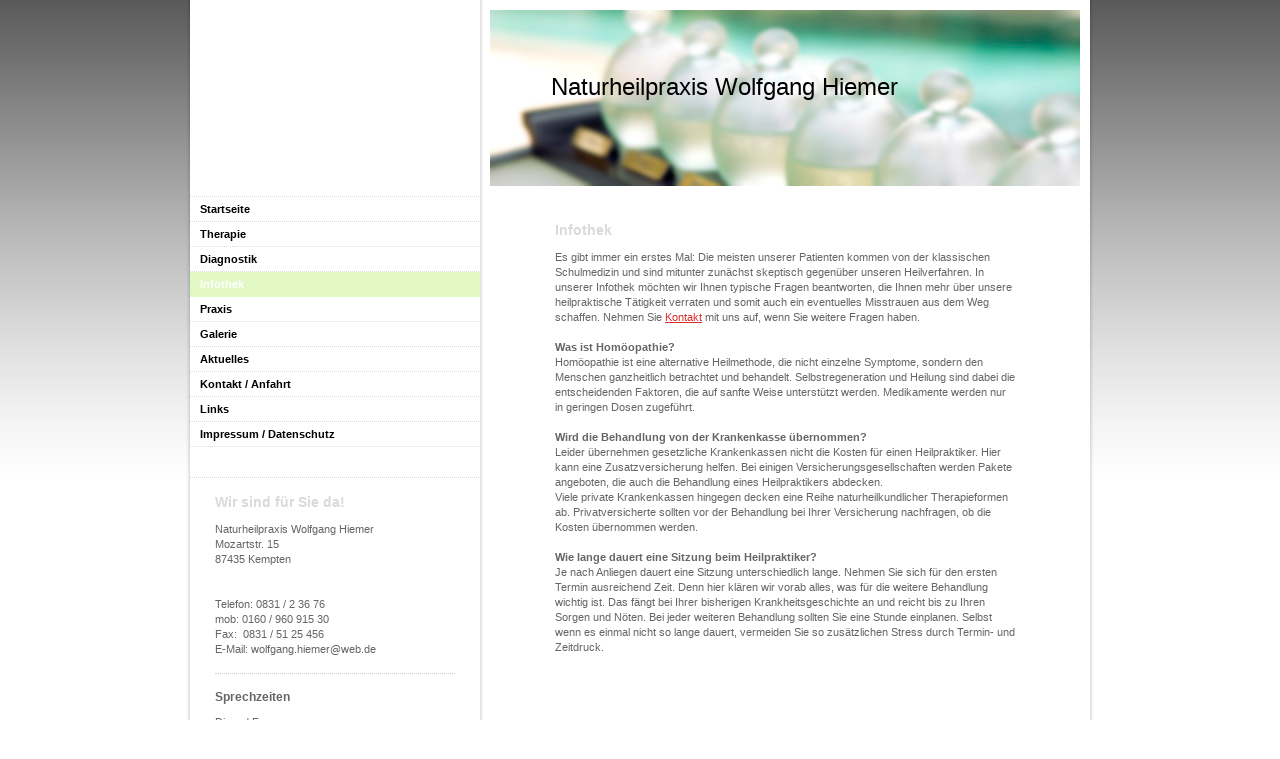

--- FILE ---
content_type: text/html; charset=UTF-8
request_url: https://www.praxis-hiemer.de/infothek/
body_size: 6436
content:
<!DOCTYPE html>
<html lang="de"  ><head prefix="og: http://ogp.me/ns# fb: http://ogp.me/ns/fb# business: http://ogp.me/ns/business#">
    <meta http-equiv="Content-Type" content="text/html; charset=utf-8"/>
    <meta name="generator" content="IONOS MyWebsite"/>
        
    <link rel="dns-prefetch" href="//cdn.website-start.de/"/>
    <link rel="dns-prefetch" href="//101.mod.mywebsite-editor.com"/>
    <link rel="dns-prefetch" href="https://101.sb.mywebsite-editor.com/"/>
    <link rel="shortcut icon" href="https://www.praxis-hiemer.de/s/misc/favicon.png?1511531380"/>
        <title>Naturheilpraxis Wolfgang Hiemer in Kempten-Osteopathie-Colon-Hydrotherapie-Ozontherapie - Infothek</title>
    
    

<meta name="format-detection" content="telephone=no"/>
        <meta name="keywords" content="Colon-Hydro-Therapie zur Leberreinigung, Obstipation, Depression, Candida, Entgiftung"/>
            <meta name="description" content="Naturheilpraxis Wolfgang Hiemer in Kempten-Osteopathie-Colon-Hydrotherapie-Ozontherapie"/>
            <meta name="robots" content="index,follow"/>
        <link href="https://www.praxis-hiemer.de/s/style/layout.css?1690209964" rel="stylesheet" type="text/css"/>
    <link href="https://www.praxis-hiemer.de/s/style/main.css?1690209964" rel="stylesheet" type="text/css"/>
    <link href="https://www.praxis-hiemer.de/s/style/font.css?1690209964" rel="stylesheet" type="text/css"/>
    <link href="//cdn.website-start.de/app/cdn/min/group/web.css?1763478093678" rel="stylesheet" type="text/css"/>
<link href="//cdn.website-start.de/app/cdn/min/moduleserver/css/de_DE/common,counter,shoppingbasket?1763478093678" rel="stylesheet" type="text/css"/>
    <link href="https://101.sb.mywebsite-editor.com/app/logstate2-css.php?site=398491913&amp;t=1768631577" rel="stylesheet" type="text/css"/>

<script type="text/javascript">
    /* <![CDATA[ */
var stagingMode = '';
    /* ]]> */
</script>
<script src="https://101.sb.mywebsite-editor.com/app/logstate-js.php?site=398491913&amp;t=1768631577"></script>

    <link href="https://www.praxis-hiemer.de/s/style/print.css?1763478093678" rel="stylesheet" media="print" type="text/css"/>
    <script type="text/javascript">
    /* <![CDATA[ */
    var systemurl = 'https://101.sb.mywebsite-editor.com/';
    var webPath = '/';
    var proxyName = '';
    var webServerName = 'www.praxis-hiemer.de';
    var sslServerUrl = 'https://www.praxis-hiemer.de';
    var nonSslServerUrl = 'http://www.praxis-hiemer.de';
    var webserverProtocol = 'http://';
    var nghScriptsUrlPrefix = '//101.mod.mywebsite-editor.com';
    var sessionNamespace = 'DIY_SB';
    var jimdoData = {
        cdnUrl:  '//cdn.website-start.de/',
        messages: {
            lightBox: {
    image : 'Bild',
    of: 'von'
}

        },
        isTrial: 0,
        pageId: 46942    };
    var script_basisID = "398491913";

    diy = window.diy || {};
    diy.web = diy.web || {};

        diy.web.jsBaseUrl = "//cdn.website-start.de/s/build/";

    diy.context = diy.context || {};
    diy.context.type = diy.context.type || 'web';
    /* ]]> */
</script>

<script type="text/javascript" src="//cdn.website-start.de/app/cdn/min/group/web.js?1763478093678" crossorigin="anonymous"></script><script type="text/javascript" src="//cdn.website-start.de/s/build/web.bundle.js?1763478093678" crossorigin="anonymous"></script><script src="//cdn.website-start.de/app/cdn/min/moduleserver/js/de_DE/common,counter,shoppingbasket?1763478093678"></script>
<script type="text/javascript" src="https://cdn.website-start.de/proxy/apps/static/resource/dependencies/"></script><script type="text/javascript">
                    if (typeof require !== 'undefined') {
                        require.config({
                            waitSeconds : 10,
                            baseUrl : 'https://cdn.website-start.de/proxy/apps/static/js/'
                        });
                    }
                </script><script type="text/javascript" src="//cdn.website-start.de/app/cdn/min/group/pfcsupport.js?1763478093678" crossorigin="anonymous"></script>    <meta property="og:type" content="business.business"/>
    <meta property="og:url" content="https://www.praxis-hiemer.de/infothek/"/>
    <meta property="og:title" content="Naturheilpraxis Wolfgang Hiemer in Kempten-Osteopathie-Colon-Hydrotherapie-Ozontherapie - Infothek"/>
            <meta property="og:description" content="Naturheilpraxis Wolfgang Hiemer in Kempten-Osteopathie-Colon-Hydrotherapie-Ozontherapie"/>
                <meta property="og:image" content="https://www.praxis-hiemer.de/s/img/emotionheader.jpg"/>
        <meta property="business:contact_data:country_name" content="Deutschland"/>
    <meta property="business:contact_data:street_address" content="Mozartstraße 15"/>
    <meta property="business:contact_data:locality" content="Kempten"/>
    
    <meta property="business:contact_data:email" content="wolfgang.hiemer@web.de"/>
    <meta property="business:contact_data:postal_code" content="87435"/>
    <meta property="business:contact_data:phone_number" content="+49 0831 2 36 76"/>
    
    
<meta property="business:hours:day" content="MONDAY"/><meta property="business:hours:start" content="09:00"/><meta property="business:hours:end" content="18:00"/><meta property="business:hours:day" content="TUESDAY"/><meta property="business:hours:start" content="09:00"/><meta property="business:hours:end" content="18:00"/><meta property="business:hours:day" content="WEDNESDAY"/><meta property="business:hours:start" content="09:00"/><meta property="business:hours:end" content="18:00"/><meta property="business:hours:day" content="THURSDAY"/><meta property="business:hours:start" content="09:00"/><meta property="business:hours:end" content="18:00"/><meta property="business:hours:day" content="FRIDAY"/><meta property="business:hours:start" content="09:00"/><meta property="business:hours:end" content="18:00"/></head>


<body class="body diyBgActive  cc-pagemode-default diy-market-de_DE" data-pageid="46942" id="page-46942">
    
    <div class="diyw">
        <div id="container">
	<div id="container_inner">

		<div id="header">

			
<style type="text/css" media="all">
.diyw div#emotion-header {
        max-width: 590px;
        max-height: 176px;
                background: #EEEEEE;
    }

.diyw div#emotion-header-title-bg {
    left: 0%;
    top: 38%;
    width: 100%;
    height: 15%;

    background-color: #FFFFFF;
    opacity: 0.00;
    filter: alpha(opacity = 0);
    }
.diyw img#emotion-header-logo {
    left: 1.00%;
    top: 0.00%;
    background: transparent;
                border: 1px solid #CCCCCC;
        padding: 0px;
                display: none;
    }

.diyw div#emotion-header strong#emotion-header-title {
    left: 12%;
    top: 38%;
    color: #000000;
        font: normal normal 24px/120% Helvetica, 'Helvetica Neue', 'Trebuchet MS', sans-serif;
}

.diyw div#emotion-no-bg-container{
    max-height: 176px;
}

.diyw div#emotion-no-bg-container .emotion-no-bg-height {
    margin-top: 29.83%;
}
</style>
<div id="emotion-header" data-action="loadView" data-params="active" data-imagescount="1">
            <img src="https://www.praxis-hiemer.de/s/img/emotionheader.jpg?1352356408.590px.176px" id="emotion-header-img" alt=""/>
            
        <div id="ehSlideshowPlaceholder">
            <div id="ehSlideShow">
                <div class="slide-container">
                                        <div style="background-color: #EEEEEE">
                            <img src="https://www.praxis-hiemer.de/s/img/emotionheader.jpg?1352356408.590px.176px" alt=""/>
                        </div>
                                    </div>
            </div>
        </div>


        <script type="text/javascript">
        //<![CDATA[
                diy.module.emotionHeader.slideShow.init({ slides: [{"url":"https:\/\/www.praxis-hiemer.de\/s\/img\/emotionheader.jpg?1352356408.590px.176px","image_alt":"","bgColor":"#EEEEEE"}] });
        //]]>
        </script>

    
            
        
            
                  	<div id="emotion-header-title-bg"></div>
    
            <strong id="emotion-header-title" style="text-align: left">Naturheilpraxis Wolfgang Hiemer</strong>
                    <div class="notranslate">
                <svg xmlns="http://www.w3.org/2000/svg" version="1.1" id="emotion-header-title-svg" viewBox="0 0 590 176" preserveAspectRatio="xMinYMin meet"><text style="font-family:Helvetica, 'Helvetica Neue', 'Trebuchet MS', sans-serif;font-size:24px;font-style:normal;font-weight:normal;fill:#000000;line-height:1.2em;"><tspan x="0" style="text-anchor: start" dy="0.95em">Naturheilpraxis Wolfgang Hiemer</tspan></text></svg>
            </div>
            
    
    <script type="text/javascript">
    //<![CDATA[
    (function ($) {
        function enableSvgTitle() {
                        var titleSvg = $('svg#emotion-header-title-svg'),
                titleHtml = $('#emotion-header-title'),
                emoWidthAbs = 590,
                emoHeightAbs = 176,
                offsetParent,
                titlePosition,
                svgBoxWidth,
                svgBoxHeight;

                        if (titleSvg.length && titleHtml.length) {
                offsetParent = titleHtml.offsetParent();
                titlePosition = titleHtml.position();
                svgBoxWidth = titleHtml.width();
                svgBoxHeight = titleHtml.height();

                                titleSvg.get(0).setAttribute('viewBox', '0 0 ' + svgBoxWidth + ' ' + svgBoxHeight);
                titleSvg.css({
                   left: Math.roundTo(100 * titlePosition.left / offsetParent.width(), 3) + '%',
                   top: Math.roundTo(100 * titlePosition.top / offsetParent.height(), 3) + '%',
                   width: Math.roundTo(100 * svgBoxWidth / emoWidthAbs, 3) + '%',
                   height: Math.roundTo(100 * svgBoxHeight / emoHeightAbs, 3) + '%'
                });

                titleHtml.css('visibility','hidden');
                titleSvg.css('visibility','visible');
            }
        }

        
            var posFunc = function($, overrideSize) {
                var elems = [], containerWidth, containerHeight;
                                    elems.push({
                        selector: '#emotion-header-title',
                        overrideSize: true,
                        horPos: 25,
                        vertPos: 42                    });
                    lastTitleWidth = $('#emotion-header-title').width();
                                                elems.push({
                    selector: '#emotion-header-title-bg',
                    horPos: 0,
                    vertPos: 45                });
                                
                containerWidth = parseInt('590');
                containerHeight = parseInt('176');

                for (var i = 0; i < elems.length; ++i) {
                    var el = elems[i],
                        $el = $(el.selector),
                        pos = {
                            left: el.horPos,
                            top: el.vertPos
                        };
                    if (!$el.length) continue;
                    var anchorPos = $el.anchorPosition();
                    anchorPos.$container = $('#emotion-header');

                    if (overrideSize === true || el.overrideSize === true) {
                        anchorPos.setContainerSize(containerWidth, containerHeight);
                    } else {
                        anchorPos.setContainerSize(null, null);
                    }

                    var pxPos = anchorPos.fromAnchorPosition(pos),
                        pcPos = anchorPos.toPercentPosition(pxPos);

                    var elPos = {};
                    if (!isNaN(parseFloat(pcPos.top)) && isFinite(pcPos.top)) {
                        elPos.top = pcPos.top + '%';
                    }
                    if (!isNaN(parseFloat(pcPos.left)) && isFinite(pcPos.left)) {
                        elPos.left = pcPos.left + '%';
                    }
                    $el.css(elPos);
                }

                // switch to svg title
                enableSvgTitle();
            };

                        var $emotionImg = jQuery('#emotion-header-img');
            if ($emotionImg.length > 0) {
                // first position the element based on stored size
                posFunc(jQuery, true);

                // trigger reposition using the real size when the element is loaded
                var ehLoadEvTriggered = false;
                $emotionImg.one('load', function(){
                    posFunc(jQuery);
                    ehLoadEvTriggered = true;
                                        diy.module.emotionHeader.slideShow.start();
                                    }).each(function() {
                                        if(this.complete || typeof this.complete === 'undefined') {
                        jQuery(this).load();
                    }
                });

                                noLoadTriggeredTimeoutId = setTimeout(function() {
                    if (!ehLoadEvTriggered) {
                        posFunc(jQuery);
                    }
                    window.clearTimeout(noLoadTriggeredTimeoutId)
                }, 5000);//after 5 seconds
            } else {
                jQuery(function(){
                    posFunc(jQuery);
                });
            }

                        if (jQuery.isBrowser && jQuery.isBrowser.ie8) {
                var longTitleRepositionCalls = 0;
                longTitleRepositionInterval = setInterval(function() {
                    if (lastTitleWidth > 0 && lastTitleWidth != jQuery('#emotion-header-title').width()) {
                        posFunc(jQuery);
                    }
                    longTitleRepositionCalls++;
                    // try this for 5 seconds
                    if (longTitleRepositionCalls === 5) {
                        window.clearInterval(longTitleRepositionInterval);
                    }
                }, 1000);//each 1 second
            }

            }(jQuery));
    //]]>
    </script>

    </div>


		</div>

		<div id="content">
			<!-- content_start -->

			
        <div id="content_area">
        	<div id="content_start"></div>
        	
        
        <div id="matrix_48515" class="sortable-matrix" data-matrixId="48515"><div class="n module-type-header diyfeLiveArea "> <h1><span class="diyfeDecoration">Infothek</span></h1> </div><div class="n module-type-text diyfeLiveArea "> <p>Es gibt immer ein erstes Mal: Die meisten unserer Patienten kommen von der klassischen Schulmedizin und sind mitunter zunächst skeptisch gegenüber unseren Heilverfahren. In unserer Infothek
möchten wir Ihnen typische Fragen beantworten, die Ihnen mehr über unsere heilpraktische Tätigkeit verraten und somit auch ein eventuelles Misstrauen aus dem Weg schaffen. Nehmen Sie <a href="https://www.praxis-hiemer.de/kontakt-anfahrt/">Kontakt</a> mit uns auf, wenn Sie weitere Fragen haben.<br/>
<br/>
<strong>Was ist Homöopathie?</strong><br/>
Homöopathie ist eine alternative Heilmethode, die nicht einzelne Symptome, sondern den Menschen ganzheitlich betrachtet und behandelt. Selbstregeneration und Heilung sind dabei die entscheidenden
Faktoren, die auf sanfte Weise unterstützt werden. Medikamente werden nur in geringen Dosen zugeführt.<br/>
<br/>
<strong>Wird die Behandlung von der Krankenkasse übernommen?</strong><br/>
Leider übernehmen gesetzliche Krankenkassen nicht die Kosten für einen Heilpraktiker. Hier kann eine Zusatzversicherung helfen. Bei einigen Versicherungsgesellschaften werden Pakete angeboten, die
auch die Behandlung eines Heilpraktikers abdecken.<br/>
Viele private Krankenkassen hingegen decken eine Reihe naturheilkundlicher Therapieformen ab. Privatversicherte sollten vor der Behandlung bei Ihrer Versicherung nachfragen, ob die Kosten übernommen
werden.<br/>
<br/>
<strong>Wie lange dauert eine Sitzung beim Heilpraktiker?</strong><br/>
Je nach Anliegen dauert eine Sitzung unterschiedlich lange. Nehmen Sie sich für den ersten Termin ausreichend Zeit. Denn hier klären wir vorab alles, was für die weitere Behandlung wichtig ist. Das
fängt bei Ihrer bisherigen Krankheitsgeschichte an und reicht bis zu Ihren Sorgen und Nöten. Bei jeder weiteren Behandlung sollten Sie eine Stunde einplanen. Selbst wenn es einmal nicht so lange
dauert, vermeiden Sie so zusätzlichen Stress durch Termin- und Zeitdruck.</p> </div></div>
        
        
        </div>

			<!-- content_ende -->
		</div>

		<div id="sidebar">
			<div id="navigation" class="altcolor">
				<div id="mainNavWrapper">

					<div class="webnavigation"><ul id="mainNav1" class="mainNav1"><li class="navTopItemGroup_1"><a data-page-id="46937" href="https://www.praxis-hiemer.de/" class="level_1"><span>Startseite</span></a></li><li class="navTopItemGroup_2"><a data-page-id="46938" href="https://www.praxis-hiemer.de/therapie/" class="level_1"><span>Therapie</span></a></li><li class="navTopItemGroup_3"><a data-page-id="1352511" href="https://www.praxis-hiemer.de/diagnostik/" class="level_1"><span>Diagnostik</span></a></li><li class="navTopItemGroup_4"><a data-page-id="46942" href="https://www.praxis-hiemer.de/infothek/" class="current level_1"><span>Infothek</span></a></li><li class="navTopItemGroup_5"><a data-page-id="46943" href="https://www.praxis-hiemer.de/praxis/" class="level_1"><span>Praxis</span></a></li><li class="navTopItemGroup_6"><a data-page-id="46944" href="https://www.praxis-hiemer.de/galerie/" class="level_1"><span>Galerie</span></a></li><li class="navTopItemGroup_7"><a data-page-id="46945" href="https://www.praxis-hiemer.de/aktuelles/" class="level_1"><span>Aktuelles</span></a></li><li class="navTopItemGroup_8"><a data-page-id="46946" href="https://www.praxis-hiemer.de/kontakt-anfahrt/" class="level_1"><span>Kontakt / Anfahrt</span></a></li><li class="navTopItemGroup_9"><a data-page-id="1375745" href="https://www.praxis-hiemer.de/links/" class="level_1"><span>Links</span></a></li><li class="navTopItemGroup_10"><a data-page-id="46949" href="https://www.praxis-hiemer.de/impressum-datenschutz/" class="level_1"><span>Impressum / Datenschutz</span></a></li></ul></div>

				</div>
			</div>

			<div id="sidebar_content">

				<div id="matrix_48509" class="sortable-matrix" data-matrixId="48509"><div class="n module-type-header diyfeLiveArea "> <h1><span class="diyfeDecoration">Wir sind für Sie da!</span></h1> </div><div class="n module-type-text diyfeLiveArea "> <p>Naturheilpraxis Wolfgang Hiemer</p>
<p>Mozartstr. 15<br/>
87435 Kempten</p>
<p> </p>
<p><br/>
Telefon: 0831 / 2 36 76</p>
<p>mob: 0160 / 960 915 30</p>
<p>Fax:  0831 / 51 25 456</p>
<p>E-Mail: wolfgang.hiemer@web.de</p> </div><div class="n module-type-hr diyfeLiveArea "> <div style="padding: 0px 0px">
    <div class="hr"></div>
</div>
 </div><div class="n module-type-header diyfeLiveArea "> <h2><span class="diyfeDecoration">Sprechzeiten</span></h2> </div><div class="n module-type-text diyfeLiveArea "> <p>Di. und Fr. </p>
<p>9:00 - 18:00</p>
<p> </p>
<p>Mo., Mi. und  Do.</p>
<p>15:30 - 18:00 </p>
<p> </p>
<p><strong>Telefonsprechstunde</strong></p>
<p>Di. und Fr.</p>
<p>8:00 - 9:00</p> </div><div class="n module-type-hr diyfeLiveArea "> <div style="padding: 0px 0px">
    <div class="hr"></div>
</div>
 </div><div class="n module-type-header diyfeLiveArea "> <h1><span class="diyfeDecoration">Infothek</span></h1> </div><div class="n module-type-text diyfeLiveArea "> <p>Mit umfassendem Wissen und fachlicher Kompetenz sind unsere Mitarbeiter die richtigen Ansprechpartner, wenn es um Ihre Gesundheit geht. Damit wir Ihnen vorab einige Informationen an die Hand geben
können, finden Sie in der <a href="https://www.praxis-hiemer.de/infothek/">Infothek</a> Antworten auf Ihre Fragen.</p> </div><div class="n module-type-remoteModule-counter diyfeLiveArea ">             <div id="modul_4604375_content"><div id="NGH4604375_" class="counter apsinth-clear">
		<div class="ngh-counter ngh-counter-skin-13d" style="height:26px"><div class="char" style="width:12px;height:26px"></div><div class="char" style="background-position:-36px 0px;width:13px;height:26px"></div><div class="char" style="background-position:-114px 0px;width:13px;height:26px"></div><div class="char" style="background-position:-75px 0px;width:13px;height:26px"></div><div class="char" style="background-position:-127px 0px;width:14px;height:26px"></div><div class="char" style="background-position:-75px 0px;width:13px;height:26px"></div><div class="char" style="background-position:-222px 0px;width:11px;height:26px"></div></div>		<div class="apsinth-clear"></div>
</div>
</div><script>/* <![CDATA[ */var __NGHModuleInstanceData4604375 = __NGHModuleInstanceData4604375 || {};__NGHModuleInstanceData4604375.server = 'http://101.mod.mywebsite-editor.com';__NGHModuleInstanceData4604375.data_web = {"content":339606};var m = mm[4604375] = new Counter(4604375,6737,'counter');if (m.initView_main != null) m.initView_main();/* ]]> */</script>
         </div></div>

			</div>
		</div>

		<div class="c"></div>

	</div>
</div>

<div id="footer">
	<div id="footer_inner">
		<div id="footer_innermost">
			<div id="footer_wrapper" class="altcolor">

				<div id="contentfooter">
    <div class="leftrow">
                        <a rel="nofollow" href="javascript:window.print();">
                    <img class="inline" height="14" width="18" src="//cdn.website-start.de/s/img/cc/printer.gif" alt=""/>
                    Druckversion                </a> <span class="footer-separator">|</span>
                <a href="https://www.praxis-hiemer.de/sitemap/">Sitemap</a>
                        <br/> © Wolfgang Hiemer
            </div>
    <script type="text/javascript">
        window.diy.ux.Captcha.locales = {
            generateNewCode: 'Neuen Code generieren',
            enterCode: 'Bitte geben Sie den Code ein'
        };
        window.diy.ux.Cap2.locales = {
            generateNewCode: 'Neuen Code generieren',
            enterCode: 'Bitte geben Sie den Code ein'
        };
    </script>
    <div class="rightrow">
                    <span class="loggedout">
                <a rel="nofollow" id="login" href="https://login.1and1-editor.com/398491913/www.praxis-hiemer.de/de?pageId=46942">
                    Login                </a>
            </span>
                
                <span class="loggedin">
            <a rel="nofollow" id="logout" href="https://101.sb.mywebsite-editor.com/app/cms/logout.php">Logout</a> <span class="footer-separator">|</span>
            <a rel="nofollow" id="edit" href="https://101.sb.mywebsite-editor.com/app/398491913/46942/">Seite bearbeiten</a>
        </span>
    </div>
</div>
            <div id="loginbox" class="hidden">
                <script type="text/javascript">
                    /* <![CDATA[ */
                    function forgotpw_popup() {
                        var url = 'https://passwort.1und1.de/xml/request/RequestStart';
                        fenster = window.open(url, "fenster1", "width=600,height=400,status=yes,scrollbars=yes,resizable=yes");
                        // IE8 doesn't return the window reference instantly or at all.
                        // It may appear the call failed and fenster is null
                        if (fenster && fenster.focus) {
                            fenster.focus();
                        }
                    }
                    /* ]]> */
                </script>
                                <img class="logo" src="//cdn.website-start.de/s/img/logo.gif" alt="IONOS" title="IONOS"/>

                <div id="loginboxOuter"></div>
            </div>
        


				<div class="c"></div>
			</div>
		</div>
	</div>
</div>

<div id="background"></div>    </div>

    
    </body>


<!-- rendered at Mon, 05 Jan 2026 10:09:58 +0100 -->
</html>


--- FILE ---
content_type: text/css
request_url: https://www.praxis-hiemer.de/s/style/layout.css?1690209964
body_size: 1196
content:

body 
{
	margin: 0;
	padding: 0 0 80px;
}


.diyw div#background {
	width: 100%;
	height: 475px;
	background: url(https://www.praxis-hiemer.de/s/img/1008-body_bg.png) repeat-x;
	position: absolute;
	top: 0;
	z-index: 1;
}

* html .diyw div#background {
	filter: progid:DXImageTransform.Microsoft.AlphaImageLoader(src="https://www.praxis-hiemer.de/s/img/1008-body_bg.png", enabled='true', sizingMethod='scale');
	background-image: none;
}

.diyw .altcolor {
	background: #dadada;
}


.diyw div#container {
	width: 900px;
	margin: 0 auto 1px;
	position: relative;
	z-index: 3;
}

.diyw div#container_inner {
	background: url(https://www.praxis-hiemer.de/s/img/1008-container_bg.png) repeat-y 50% 0;
	margin: 0 -4px;
	padding: 0 4px;
	zoom: 1;
}


.diyw div#header {
	padding: 10px 10px 10px 300px;
}

.diyw div#emotion-header {
	position: relative;
}

.diyw strong#emotion-header-title {
	position: absolute;
	top: 0;
	left: 0;
}


.diyw div#content {
	width: 470px;
	padding: 20px 70px 120px;
	float: right;
}


.diyw div#sidebar {
	width: 290px;
	float: left;
}


.diyw div#navigation {
	padding: 0 0 31px;
	background-image: url(https://www.praxis-hiemer.de/s/img/1008-navigation_bg.gif);
	background-repeat: repeat-x;
	background-position: 0 100%;
}

.diyw ul.mainNav1 {
	margin: 0;
	padding: 1px 0 0 0;
	list-style: none;
	background-image: url(https://www.praxis-hiemer.de/s/img/1008-dots.gif);
	background-repeat: repeat-x;
}

.diyw ul.mainNav1 li {
	width: 290px;
}

.diyw ul.mainNav1 li a {
	display: block;
	width: 270px;
	padding: 5px 10px;
	font-weight: bold;
	text-decoration: none;
	background: #fff url(https://www.praxis-hiemer.de/s/img/1008-dots.gif) repeat-x 0 100%;
}

.diyw ul.mainNav1 li a:hover, .diyw ul.mainNav1 li a.current {
	background: transparent;
	color: #fff;
	background:#E2F9C5;
}

.diyw ul.mainNav2 {
	margin: 0;
	padding: 0;
	list-style: none;
}

.diyw ul.mainNav2 li a {
	width: 250px;
	padding: 5px 10px 5px 30px;
}

.diyw ul.mainNav3 {
	margin: 0;
	padding: 0;
	list-style: none;
}

.diyw ul.mainNav3 li a {
	width: 230px;
	padding: 5px 10px 5px 50px;
}

.diyw div#sidebar_content {
	padding: 10px 20px;
}

.diyw div#jimdobox {
	margin-bottom: 20px;
}


.diyw div#footer {
	clear: both;
	width: 900px;
	margin: 0 auto;
	position: relative;
	z-index: 2;
}

.diyw div#footer_inner {
	margin: 0 -4px;
	padding: 0 4px 7px;
	background: url(https://www.praxis-hiemer.de/s/img/1008-container_bg_bottom.png) no-repeat 50% 100%;
}

.diyw div#footer_innermost {
	margin: 0 -4px;
	padding: 0 4px;
	background: url(https://www.praxis-hiemer.de/s/img/1008-container_bg.png) repeat-y 50% 0;
	zoom: 1;
}

.diyw div#footer_wrapper {
	padding: 10px 20px;
	background: #e2f9c5;
}

* html .diyw div#footer_inner {
	background-image: none;
}

.diyw br.c {
	display: block;
}


.diyw div#sidebar div.modulelt {
	position: relative;
	z-index: 9999px;
}



body .diyw
{
	font: normal 11px/140% Verdana, Arial, Helvetica, sans-serif;
	color: #666666;
}
 .diyw p, .diyw table, .diyw td {
	font: normal 11px/140% Verdana, Arial, Helvetica, sans-serif;
	color: #666666;
}

.diyw h1 {
	font: bold 14px/140% Verdana, Arial, Helvetica, sans-serif;
	color: #000000;
}

.diyw h2 {
	font: bold 12px/140% Verdana, Arial, Helvetica, sans-serif;
	color: #666666;
}


.diyw a.trackbackUrl, 
.diyw a.trackbackUrl:link,
.diyw a.trackbackUrl:visited,
.diyw a.trackbackUrl:hover,
.diyw a.trackbackUrl:active {
	background: #EEEEEE none repeat scroll 0% 0%;
	border: 1px solid black;
	color: #333333;
	padding: 2px;
	text-decoration: none;
}

.diyw a:link,
.diyw a:visited {
	text-decoration: underline; 
	color: #DB2F2C;
}

.diyw a:active, 
.diyw a:hover {
	text-decoration: none; 
	color: #DB2F2C;
}

.diyw div.hr {
	border-bottom-style: dotted;
	border-bottom-width: 1px; 
	border-color: #CCCCCC;
	height: 1px;
}
 
.diyw .altcolor,
.diyw .altcolor p {
	color: #000000;
}

.diyw .altcolor h1 {
	color: #000000;
}

.diyw .altcolor h2 {
	color: #000000;
}

.diyw .altcolor a:link,
.diyw .altcolor a:visited {
	color: #000000;
}

.diyw .altcolor a:active, 
.diyw .altcolor a:hover {
	color: #000000;
}

.diyw .altcolor div.hr {
	border-color: #000000;
}
